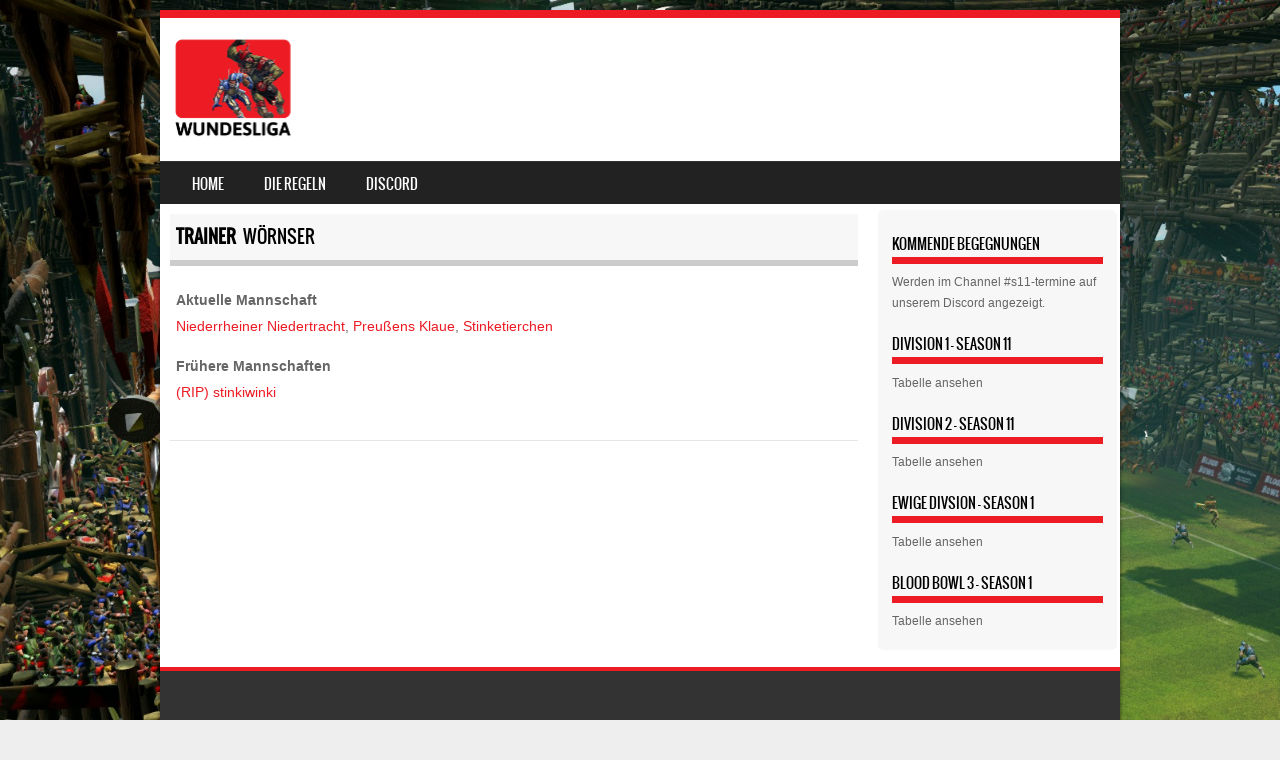

--- FILE ---
content_type: text/html; charset=UTF-8
request_url: https://wundesliga.spielunke.bar/staff/wornser/
body_size: 7228
content:
<!DOCTYPE html>
<!--[if IE 8]>
<html id="ie8" lang="de">
<![endif]-->
<!--[if !(IE 8) ]><!-->
<html lang="de">
<!--<![endif]-->
<head>
<meta charset="UTF-8" />
<meta name="viewport" content="width=device-width" />

<link rel="profile" href="http://gmpg.org/xfn/11" />
<link rel="pingback" href="https://wundesliga.spielunke.bar/xmlrpc.php" />
<!--[if lt IE 9]>
<script src="https://usercontent.one/wp/wundesliga.spielunke.bar/wp-content/themes/sporty/js/html5.js" type="text/javascript"></script>
<![endif]-->

<title>Wörnser &#8211; Wundesliga</title>
<meta name='robots' content='max-image-preview:large' />
<link rel="alternate" type="application/rss+xml" title="Wundesliga &raquo; Feed" href="https://wundesliga.spielunke.bar/feed/" />
<link rel="alternate" type="application/rss+xml" title="Wundesliga &raquo; Kommentar-Feed" href="https://wundesliga.spielunke.bar/comments/feed/" />
<script type="text/javascript">
window._wpemojiSettings = {"baseUrl":"https:\/\/s.w.org\/images\/core\/emoji\/14.0.0\/72x72\/","ext":".png","svgUrl":"https:\/\/s.w.org\/images\/core\/emoji\/14.0.0\/svg\/","svgExt":".svg","source":{"concatemoji":"https:\/\/wundesliga.spielunke.bar\/wp-includes\/js\/wp-emoji-release.min.js?ver=6.1.9"}};
/*! This file is auto-generated */
!function(e,a,t){var n,r,o,i=a.createElement("canvas"),p=i.getContext&&i.getContext("2d");function s(e,t){var a=String.fromCharCode,e=(p.clearRect(0,0,i.width,i.height),p.fillText(a.apply(this,e),0,0),i.toDataURL());return p.clearRect(0,0,i.width,i.height),p.fillText(a.apply(this,t),0,0),e===i.toDataURL()}function c(e){var t=a.createElement("script");t.src=e,t.defer=t.type="text/javascript",a.getElementsByTagName("head")[0].appendChild(t)}for(o=Array("flag","emoji"),t.supports={everything:!0,everythingExceptFlag:!0},r=0;r<o.length;r++)t.supports[o[r]]=function(e){if(p&&p.fillText)switch(p.textBaseline="top",p.font="600 32px Arial",e){case"flag":return s([127987,65039,8205,9895,65039],[127987,65039,8203,9895,65039])?!1:!s([55356,56826,55356,56819],[55356,56826,8203,55356,56819])&&!s([55356,57332,56128,56423,56128,56418,56128,56421,56128,56430,56128,56423,56128,56447],[55356,57332,8203,56128,56423,8203,56128,56418,8203,56128,56421,8203,56128,56430,8203,56128,56423,8203,56128,56447]);case"emoji":return!s([129777,127995,8205,129778,127999],[129777,127995,8203,129778,127999])}return!1}(o[r]),t.supports.everything=t.supports.everything&&t.supports[o[r]],"flag"!==o[r]&&(t.supports.everythingExceptFlag=t.supports.everythingExceptFlag&&t.supports[o[r]]);t.supports.everythingExceptFlag=t.supports.everythingExceptFlag&&!t.supports.flag,t.DOMReady=!1,t.readyCallback=function(){t.DOMReady=!0},t.supports.everything||(n=function(){t.readyCallback()},a.addEventListener?(a.addEventListener("DOMContentLoaded",n,!1),e.addEventListener("load",n,!1)):(e.attachEvent("onload",n),a.attachEvent("onreadystatechange",function(){"complete"===a.readyState&&t.readyCallback()})),(e=t.source||{}).concatemoji?c(e.concatemoji):e.wpemoji&&e.twemoji&&(c(e.twemoji),c(e.wpemoji)))}(window,document,window._wpemojiSettings);
</script>
<style type="text/css">
img.wp-smiley,
img.emoji {
	display: inline !important;
	border: none !important;
	box-shadow: none !important;
	height: 1em !important;
	width: 1em !important;
	margin: 0 0.07em !important;
	vertical-align: -0.1em !important;
	background: none !important;
	padding: 0 !important;
}
</style>
	<link rel='stylesheet' id='wp-block-library-css' href='https://wundesliga.spielunke.bar/wp-includes/css/dist/block-library/style.min.css?ver=6.1.9' type='text/css' media='all' />
<link rel='stylesheet' id='classic-theme-styles-css' href='https://wundesliga.spielunke.bar/wp-includes/css/classic-themes.min.css?ver=1' type='text/css' media='all' />
<style id='global-styles-inline-css' type='text/css'>
body{--wp--preset--color--black: #000000;--wp--preset--color--cyan-bluish-gray: #abb8c3;--wp--preset--color--white: #ffffff;--wp--preset--color--pale-pink: #f78da7;--wp--preset--color--vivid-red: #cf2e2e;--wp--preset--color--luminous-vivid-orange: #ff6900;--wp--preset--color--luminous-vivid-amber: #fcb900;--wp--preset--color--light-green-cyan: #7bdcb5;--wp--preset--color--vivid-green-cyan: #00d084;--wp--preset--color--pale-cyan-blue: #8ed1fc;--wp--preset--color--vivid-cyan-blue: #0693e3;--wp--preset--color--vivid-purple: #9b51e0;--wp--preset--gradient--vivid-cyan-blue-to-vivid-purple: linear-gradient(135deg,rgba(6,147,227,1) 0%,rgb(155,81,224) 100%);--wp--preset--gradient--light-green-cyan-to-vivid-green-cyan: linear-gradient(135deg,rgb(122,220,180) 0%,rgb(0,208,130) 100%);--wp--preset--gradient--luminous-vivid-amber-to-luminous-vivid-orange: linear-gradient(135deg,rgba(252,185,0,1) 0%,rgba(255,105,0,1) 100%);--wp--preset--gradient--luminous-vivid-orange-to-vivid-red: linear-gradient(135deg,rgba(255,105,0,1) 0%,rgb(207,46,46) 100%);--wp--preset--gradient--very-light-gray-to-cyan-bluish-gray: linear-gradient(135deg,rgb(238,238,238) 0%,rgb(169,184,195) 100%);--wp--preset--gradient--cool-to-warm-spectrum: linear-gradient(135deg,rgb(74,234,220) 0%,rgb(151,120,209) 20%,rgb(207,42,186) 40%,rgb(238,44,130) 60%,rgb(251,105,98) 80%,rgb(254,248,76) 100%);--wp--preset--gradient--blush-light-purple: linear-gradient(135deg,rgb(255,206,236) 0%,rgb(152,150,240) 100%);--wp--preset--gradient--blush-bordeaux: linear-gradient(135deg,rgb(254,205,165) 0%,rgb(254,45,45) 50%,rgb(107,0,62) 100%);--wp--preset--gradient--luminous-dusk: linear-gradient(135deg,rgb(255,203,112) 0%,rgb(199,81,192) 50%,rgb(65,88,208) 100%);--wp--preset--gradient--pale-ocean: linear-gradient(135deg,rgb(255,245,203) 0%,rgb(182,227,212) 50%,rgb(51,167,181) 100%);--wp--preset--gradient--electric-grass: linear-gradient(135deg,rgb(202,248,128) 0%,rgb(113,206,126) 100%);--wp--preset--gradient--midnight: linear-gradient(135deg,rgb(2,3,129) 0%,rgb(40,116,252) 100%);--wp--preset--duotone--dark-grayscale: url('#wp-duotone-dark-grayscale');--wp--preset--duotone--grayscale: url('#wp-duotone-grayscale');--wp--preset--duotone--purple-yellow: url('#wp-duotone-purple-yellow');--wp--preset--duotone--blue-red: url('#wp-duotone-blue-red');--wp--preset--duotone--midnight: url('#wp-duotone-midnight');--wp--preset--duotone--magenta-yellow: url('#wp-duotone-magenta-yellow');--wp--preset--duotone--purple-green: url('#wp-duotone-purple-green');--wp--preset--duotone--blue-orange: url('#wp-duotone-blue-orange');--wp--preset--font-size--small: 13px;--wp--preset--font-size--medium: 20px;--wp--preset--font-size--large: 36px;--wp--preset--font-size--x-large: 42px;--wp--preset--spacing--20: 0.44rem;--wp--preset--spacing--30: 0.67rem;--wp--preset--spacing--40: 1rem;--wp--preset--spacing--50: 1.5rem;--wp--preset--spacing--60: 2.25rem;--wp--preset--spacing--70: 3.38rem;--wp--preset--spacing--80: 5.06rem;}:where(.is-layout-flex){gap: 0.5em;}body .is-layout-flow > .alignleft{float: left;margin-inline-start: 0;margin-inline-end: 2em;}body .is-layout-flow > .alignright{float: right;margin-inline-start: 2em;margin-inline-end: 0;}body .is-layout-flow > .aligncenter{margin-left: auto !important;margin-right: auto !important;}body .is-layout-constrained > .alignleft{float: left;margin-inline-start: 0;margin-inline-end: 2em;}body .is-layout-constrained > .alignright{float: right;margin-inline-start: 2em;margin-inline-end: 0;}body .is-layout-constrained > .aligncenter{margin-left: auto !important;margin-right: auto !important;}body .is-layout-constrained > :where(:not(.alignleft):not(.alignright):not(.alignfull)){max-width: var(--wp--style--global--content-size);margin-left: auto !important;margin-right: auto !important;}body .is-layout-constrained > .alignwide{max-width: var(--wp--style--global--wide-size);}body .is-layout-flex{display: flex;}body .is-layout-flex{flex-wrap: wrap;align-items: center;}body .is-layout-flex > *{margin: 0;}:where(.wp-block-columns.is-layout-flex){gap: 2em;}.has-black-color{color: var(--wp--preset--color--black) !important;}.has-cyan-bluish-gray-color{color: var(--wp--preset--color--cyan-bluish-gray) !important;}.has-white-color{color: var(--wp--preset--color--white) !important;}.has-pale-pink-color{color: var(--wp--preset--color--pale-pink) !important;}.has-vivid-red-color{color: var(--wp--preset--color--vivid-red) !important;}.has-luminous-vivid-orange-color{color: var(--wp--preset--color--luminous-vivid-orange) !important;}.has-luminous-vivid-amber-color{color: var(--wp--preset--color--luminous-vivid-amber) !important;}.has-light-green-cyan-color{color: var(--wp--preset--color--light-green-cyan) !important;}.has-vivid-green-cyan-color{color: var(--wp--preset--color--vivid-green-cyan) !important;}.has-pale-cyan-blue-color{color: var(--wp--preset--color--pale-cyan-blue) !important;}.has-vivid-cyan-blue-color{color: var(--wp--preset--color--vivid-cyan-blue) !important;}.has-vivid-purple-color{color: var(--wp--preset--color--vivid-purple) !important;}.has-black-background-color{background-color: var(--wp--preset--color--black) !important;}.has-cyan-bluish-gray-background-color{background-color: var(--wp--preset--color--cyan-bluish-gray) !important;}.has-white-background-color{background-color: var(--wp--preset--color--white) !important;}.has-pale-pink-background-color{background-color: var(--wp--preset--color--pale-pink) !important;}.has-vivid-red-background-color{background-color: var(--wp--preset--color--vivid-red) !important;}.has-luminous-vivid-orange-background-color{background-color: var(--wp--preset--color--luminous-vivid-orange) !important;}.has-luminous-vivid-amber-background-color{background-color: var(--wp--preset--color--luminous-vivid-amber) !important;}.has-light-green-cyan-background-color{background-color: var(--wp--preset--color--light-green-cyan) !important;}.has-vivid-green-cyan-background-color{background-color: var(--wp--preset--color--vivid-green-cyan) !important;}.has-pale-cyan-blue-background-color{background-color: var(--wp--preset--color--pale-cyan-blue) !important;}.has-vivid-cyan-blue-background-color{background-color: var(--wp--preset--color--vivid-cyan-blue) !important;}.has-vivid-purple-background-color{background-color: var(--wp--preset--color--vivid-purple) !important;}.has-black-border-color{border-color: var(--wp--preset--color--black) !important;}.has-cyan-bluish-gray-border-color{border-color: var(--wp--preset--color--cyan-bluish-gray) !important;}.has-white-border-color{border-color: var(--wp--preset--color--white) !important;}.has-pale-pink-border-color{border-color: var(--wp--preset--color--pale-pink) !important;}.has-vivid-red-border-color{border-color: var(--wp--preset--color--vivid-red) !important;}.has-luminous-vivid-orange-border-color{border-color: var(--wp--preset--color--luminous-vivid-orange) !important;}.has-luminous-vivid-amber-border-color{border-color: var(--wp--preset--color--luminous-vivid-amber) !important;}.has-light-green-cyan-border-color{border-color: var(--wp--preset--color--light-green-cyan) !important;}.has-vivid-green-cyan-border-color{border-color: var(--wp--preset--color--vivid-green-cyan) !important;}.has-pale-cyan-blue-border-color{border-color: var(--wp--preset--color--pale-cyan-blue) !important;}.has-vivid-cyan-blue-border-color{border-color: var(--wp--preset--color--vivid-cyan-blue) !important;}.has-vivid-purple-border-color{border-color: var(--wp--preset--color--vivid-purple) !important;}.has-vivid-cyan-blue-to-vivid-purple-gradient-background{background: var(--wp--preset--gradient--vivid-cyan-blue-to-vivid-purple) !important;}.has-light-green-cyan-to-vivid-green-cyan-gradient-background{background: var(--wp--preset--gradient--light-green-cyan-to-vivid-green-cyan) !important;}.has-luminous-vivid-amber-to-luminous-vivid-orange-gradient-background{background: var(--wp--preset--gradient--luminous-vivid-amber-to-luminous-vivid-orange) !important;}.has-luminous-vivid-orange-to-vivid-red-gradient-background{background: var(--wp--preset--gradient--luminous-vivid-orange-to-vivid-red) !important;}.has-very-light-gray-to-cyan-bluish-gray-gradient-background{background: var(--wp--preset--gradient--very-light-gray-to-cyan-bluish-gray) !important;}.has-cool-to-warm-spectrum-gradient-background{background: var(--wp--preset--gradient--cool-to-warm-spectrum) !important;}.has-blush-light-purple-gradient-background{background: var(--wp--preset--gradient--blush-light-purple) !important;}.has-blush-bordeaux-gradient-background{background: var(--wp--preset--gradient--blush-bordeaux) !important;}.has-luminous-dusk-gradient-background{background: var(--wp--preset--gradient--luminous-dusk) !important;}.has-pale-ocean-gradient-background{background: var(--wp--preset--gradient--pale-ocean) !important;}.has-electric-grass-gradient-background{background: var(--wp--preset--gradient--electric-grass) !important;}.has-midnight-gradient-background{background: var(--wp--preset--gradient--midnight) !important;}.has-small-font-size{font-size: var(--wp--preset--font-size--small) !important;}.has-medium-font-size{font-size: var(--wp--preset--font-size--medium) !important;}.has-large-font-size{font-size: var(--wp--preset--font-size--large) !important;}.has-x-large-font-size{font-size: var(--wp--preset--font-size--x-large) !important;}
.wp-block-navigation a:where(:not(.wp-element-button)){color: inherit;}
:where(.wp-block-columns.is-layout-flex){gap: 2em;}
.wp-block-pullquote{font-size: 1.5em;line-height: 1.6;}
</style>
<link rel='stylesheet' id='dashicons-css' href='https://wundesliga.spielunke.bar/wp-includes/css/dashicons.min.css?ver=6.1.9' type='text/css' media='all' />
<link rel='stylesheet' id='sportspress-general-css' href='//wundesliga.spielunke.bar/wp-content/plugins/sportspress/assets/css/sportspress.css?ver=2.7.15' type='text/css' media='all' />
<link rel='stylesheet' id='sportspress-icons-css' href='//wundesliga.spielunke.bar/wp-content/plugins/sportspress/assets/css/icons.css?ver=2.7' type='text/css' media='all' />
<link rel='stylesheet' id='style-css' href='https://usercontent.one/wp/wundesliga.spielunke.bar/wp-content/themes/sporty/style.css?ver=1.8.2' type='text/css' media='all' />
<link rel='stylesheet' id='flexslider-css' href='https://usercontent.one/wp/wundesliga.spielunke.bar/wp-content/themes/sporty/js/flexslider.css?ver=1.8.2' type='text/css' media='all' />
<style type="text/css"></style><script type='text/javascript' src='https://wundesliga.spielunke.bar/wp-includes/js/jquery/jquery.min.js?ver=3.6.1' id='jquery-core-js'></script>
<script type='text/javascript' src='https://wundesliga.spielunke.bar/wp-includes/js/jquery/jquery-migrate.min.js?ver=3.3.2' id='jquery-migrate-js'></script>
<script type='text/javascript' src='https://usercontent.one/wp/wundesliga.spielunke.bar/wp-content/themes/sporty/js/jquery.flexslider-min.js?ver=6.1.9' id='flexslider-js'></script>
<script type='text/javascript' src='https://usercontent.one/wp/wundesliga.spielunke.bar/wp-content/themes/sporty/js/flexslider-init.js?ver=6.1.9' id='flexslider-init-js'></script>
<script type='text/javascript' src='https://usercontent.one/wp/wundesliga.spielunke.bar/wp-content/themes/sporty/js/keyboard-image-navigation.js?ver=20120203' id='keyboard-image-navigation-js'></script>
<link rel="https://api.w.org/" href="https://wundesliga.spielunke.bar/wp-json/" /><link rel="alternate" type="application/json" href="https://wundesliga.spielunke.bar/wp-json/wp/v2/staff/3074" /><link rel="EditURI" type="application/rsd+xml" title="RSD" href="https://wundesliga.spielunke.bar/xmlrpc.php?rsd" />
<link rel="wlwmanifest" type="application/wlwmanifest+xml" href="https://wundesliga.spielunke.bar/wp-includes/wlwmanifest.xml" />
<meta name="generator" content="WordPress 6.1.9" />
<meta name="generator" content="SportsPress 2.7.15" />
<link rel="canonical" href="https://wundesliga.spielunke.bar/staff/wornser/" />
<link rel='shortlink' href='https://wundesliga.spielunke.bar/?p=3074' />
<link rel="alternate" type="application/json+oembed" href="https://wundesliga.spielunke.bar/wp-json/oembed/1.0/embed?url=https%3A%2F%2Fwundesliga.spielunke.bar%2Fstaff%2Fwornser%2F" />
<link rel="alternate" type="text/xml+oembed" href="https://wundesliga.spielunke.bar/wp-json/oembed/1.0/embed?url=https%3A%2F%2Fwundesliga.spielunke.bar%2Fstaff%2Fwornser%2F&#038;format=xml" />
<style>[class*=" icon-oc-"],[class^=icon-oc-]{speak:none;font-style:normal;font-weight:400;font-variant:normal;text-transform:none;line-height:1;-webkit-font-smoothing:antialiased;-moz-osx-font-smoothing:grayscale}.icon-oc-one-com-white-32px-fill:before{content:"901"}.icon-oc-one-com:before{content:"900"}#one-com-icon,.toplevel_page_onecom-wp .wp-menu-image{speak:none;display:flex;align-items:center;justify-content:center;text-transform:none;line-height:1;-webkit-font-smoothing:antialiased;-moz-osx-font-smoothing:grayscale}.onecom-wp-admin-bar-item>a,.toplevel_page_onecom-wp>.wp-menu-name{font-size:16px;font-weight:400;line-height:1}.toplevel_page_onecom-wp>.wp-menu-name img{width:69px;height:9px;}.wp-submenu-wrap.wp-submenu>.wp-submenu-head>img{width:88px;height:auto}.onecom-wp-admin-bar-item>a img{height:7px!important}.onecom-wp-admin-bar-item>a img,.toplevel_page_onecom-wp>.wp-menu-name img{opacity:.8}.onecom-wp-admin-bar-item.hover>a img,.toplevel_page_onecom-wp.wp-has-current-submenu>.wp-menu-name img,li.opensub>a.toplevel_page_onecom-wp>.wp-menu-name img{opacity:1}#one-com-icon:before,.onecom-wp-admin-bar-item>a:before,.toplevel_page_onecom-wp>.wp-menu-image:before{content:'';position:static!important;background-color:rgba(240,245,250,.4);border-radius:102px;width:18px;height:18px;padding:0!important}.onecom-wp-admin-bar-item>a:before{width:14px;height:14px}.onecom-wp-admin-bar-item.hover>a:before,.toplevel_page_onecom-wp.opensub>a>.wp-menu-image:before,.toplevel_page_onecom-wp.wp-has-current-submenu>.wp-menu-image:before{background-color:#76b82a}.onecom-wp-admin-bar-item>a{display:inline-flex!important;align-items:center;justify-content:center}#one-com-logo-wrapper{font-size:4em}#one-com-icon{vertical-align:middle}.imagify-welcome{display:none !important;}</style>
	<link rel="stylesheet" href="https://usercontent.one/wp/wundesliga.spielunke.bar/wp-content/themes/sporty/css/blue.css" type="text/css" media="screen">
  <style rel="stylesheet" id="customizer-css">
            #wrap, #main,
        .main-navigation,
        .site-title,
        .site-description,
        .site-footer,
        #masthead-wrap,
        .flex-container {
          max-width: 960px;
        }
      </style>


	<style type="text/css">
			.site-title a,
		.site-description {
			color: #000000 !important;
		}
		</style>
	<style type="text/css" id="custom-background-css">
body.custom-background { background-image: url("https://usercontent.one/wp/wundesliga.spielunke.bar/wp-content/uploads/2020/09/bb-background-v2.jpg"); background-position: left top; background-size: cover; background-repeat: no-repeat; background-attachment: fixed; }
</style>
	<style type="text/css">		#wrap,
		.sticky h1,
		.site-footer,
		.home_widget h4,
		.widget-title,
		.flex-caption-title {
			border-color: #ed1b24;
		}

		.main-navigation li.current_page_item,
		#main-navigation li.current-menu-parent,
		.main-navigation li:hover a,
		.main-navigation > li > a,
		.main-navigation li.current_page_ancestor a,
		.main-navigation li.current_page_item,
		#main-navigation li.current-menu-parent,
		.main-navigation li.current_page_item:hover a,
		#main-navigation li.current_page_item:hover,
		.main-navigation li.current-menu-parent:hover > a,
		.main-navigation li.current-menu-parent ul.sub-menu li.current_page_item,
		.featuretext_top,
		.menu-top-menu-container .current-menu-item {
		    background-color: #ed1b24!important;
		}

		.main-navigation ul ul li a:hover,
		#main-navigation ul ul li a:hover i,
		.main-navigation li.current-menu-parent ul.sub-menu li.current_page_item a,
		.stickymore a:hover,
		.entry-content a, .entry-content a:visited,
		.entry-summary a,
		.entry-summary a:visited,
		.main-small-navigation li:hover > a,
		.main-small-navigation li.current_page_item a,
		.main-small-navigation li.current-menu-item a,
		.main-small-navigation ul ul a:hover,
		.site-description{
			color: #ed1b24!important;
		}

		header#masthead{
			background-color: #ffffff!important;
		}


		</style><link rel="icon" href="https://usercontent.one/wp/wundesliga.spielunke.bar/wp-content/uploads/2020/09/bb-ball-icon-32x32.png" sizes="32x32" />
<link rel="icon" href="https://usercontent.one/wp/wundesliga.spielunke.bar/wp-content/uploads/2020/09/bb-ball-icon-300x300.png" sizes="192x192" />
<link rel="apple-touch-icon" href="https://usercontent.one/wp/wundesliga.spielunke.bar/wp-content/uploads/2020/09/bb-ball-icon-300x300.png" />
<meta name="msapplication-TileImage" content="https://usercontent.one/wp/wundesliga.spielunke.bar/wp-content/uploads/2020/09/bb-ball-icon-300x300.png" />
</head>

<body class="sp_staff-template-default single single-sp_staff postid-3074 custom-background sportspress sportspress-page group-blog">
<div id="wrap">
<div id="page" class="hfeed site">
	<header id="masthead" class="site-header" role="banner">

	
	<ul class="social-media">
				
				
		        
        		
				
				
				
				
				
			
		
		
		
	</ul><!-- #social-icons-->    <div class="site-logo">
        <a href="https://wundesliga.spielunke.bar/" title="Wundesliga" rel="home"><img src="https://usercontent.one/wp/wundesliga.spielunke.bar/wp-content/uploads/2020/09/web-logo.jpg" alt="Wundesliga"></a>
    </div>
<!-- <div class="sponsor-block">
		<a href="https://wundesliga.spielunke.bar/" title="Wundesliga" rel="home"><img src="https://usercontent.one/wp/wundesliga.spielunke.bar/wp-content/uploads/2020/09/web-logo.jpg" alt="Wundesliga"></a>
</div> -->
<nav role="navigation" class="site-navigation main-navigation">
			<h1 class="assistive-text">Menu</h1>
			<div class="assistive-text skip-link"><a href="#content" title="Skip to content">Skip to content</a></div>

			<div class="menu-primary-summer-adventure-container"><ul id="menu-primary-summer-adventure" class="menu"><li id="menu-item-1804" class="menu-item menu-item-type-post_type menu-item-object-page menu-item-home menu-item-1804"><a href="https://wundesliga.spielunke.bar/">Home</a></li>
<li id="menu-item-2006" class="menu-item menu-item-type-post_type menu-item-object-post menu-item-2006"><a href="https://wundesliga.spielunke.bar/die-regeln/">Die Regeln</a></li>
<li id="menu-item-2905" class="menu-item menu-item-type-custom menu-item-object-custom menu-item-2905"><a href="https://discord.gg/KW3VnHRWbp">Discord</a></li>
</ul></div>		</nav><!-- .site-navigation .main-navigation -->

		

	</header><!-- #masthead .site-header -->
	<div id="main" class="site-main">

		<div id="primary" class="content-area">
			<div id="content" class="site-content" role="main">

				
					
<article id="post-3074" class="post-3074 sp_staff type-sp_staff status-publish hentry sp_league-ed1 sp_league-pre9 sp_league-s10d2 sp_league-s6d4 sp_league-s7d4b sp_league-s8d3 sp_league-s9d1 sp_season-pre9 sp_season-s10 sp_season-s6 sp_season-s7 sp_season-s8 sp_season-s9 sp_role-trainer">
	<header class="entry-header">
		<h1 class="entry-title"><strong class="sp-staff-role">Trainer</strong> Wörnser</h1>
	</header><!-- .entry-header -->

	<div class="entry-content">
		<div class="sp-section-content sp-section-content-selector"></div><div class="sp-section-content sp-section-content-details"><div class="sp-template sp-template-staff-details sp-template-details">
	<div class="sp-list-wrapper"><dl class="sp-staff-details"><dt>Aktuelle Mannschaft</dt><dd><a href="https://wundesliga.spielunke.bar/team/niederrheiner-niedertracht/">Niederrheiner Niedertracht</a>, <a href="https://wundesliga.spielunke.bar/team/preusens-klaue/">Preußens Klaue</a>, <a href="https://wundesliga.spielunke.bar/team/stinketierchen/">Stinketierchen</a></dd><dt>Frühere Mannschaften</dt><dd><a href="https://wundesliga.spielunke.bar/team/stinkiwinki/">(RIP) stinkiwinki</a></dd></dl></div></div>
</div><div class="sp-tab-group"></div>		        <footer class="entry-meta">
		        </footer><!-- .entry-meta -->
	</div><!-- .entry-content -->
</article><!-- #post-3074 -->

					

	<div id="comments" class="comments-area">

	
	
	
	
</div><!-- #comments .comments-area -->

				
			</div><!-- #content .site-content -->
		</div><!-- #primary .content-area -->

		<div id="secondary" class="widget-area" role="complementary">
						<aside id="block-5" class="widget widget_block"><h1 class="widget-title">Kommende Begegnungen</h1>
<p>Werden im Channel #s11-termine auf unserem <a href="https://discord.gg/KW3VnHRWbp" target="_blank" rel="noreferrer noopener">Discord</a> angezeigt.</p>
<h1 class="widget-title">Division 1 - Season 11</h1>
<p><a href="https://spike.ovh/competition?competition=356323&amp;platform=1" target="_blank">Tabelle ansehen</a></p>
<h1 class="widget-title">Division 2 - Season 11</h1>
<p><a href="https://spike.ovh/competition?competition=356324&amp;platform=1" target="_blank">Tabelle ansehen</a></p>
<h1 class="widget-title">Ewige Divsion - Season 1</h1>
<p><a href="https://spike.ovh/competition?competition=326793&amp;platform=1" target="_blank">Tabelle ansehen</a></p>
<h1 class="widget-title">Blood Bowl 3 - Season 1</h1>
<p><a href="https://docs.google.com/spreadsheets/d/1yt2eDr6yPKkKJElMs-0N90E5O2CEtsfI7ClkGUmjEx0/edit?usp=sharing" target="_blank">Tabelle ansehen</a></p></aside><aside id="block-3" class="widget widget_block">
<h2></h2>
</aside>		</div><!-- #secondary .widget-area -->

		<div id="tertiary" class="widget-area" role="supplementary">
						</div><!-- #tertiary .widget-area -->
	</div><!-- #main .site-main -->

	<footer id="colophon" class="site-footer" role="contentinfo">
    
    <div class="section group">
    
	<div class="col span_1_of_3">
    <div id="text-2" class="widget widget_text"><h4>Die Wundesliga</h4>			<div class="textwidget"><p>Wir möchten euch eine fortlaufende Online Liga (PC Version) für Blood Bowl 2 &#038; 3 bieten. Ein Liga-Spieltag wird in 14 Tagen ausgespielt. Eine Division besteht aus 8 Mannschaften, damit dauert eine Season nur 14 Wochen. Weitere Infos findet ihr auf dieser Webseite oder auf unserem <a href="https://discord.gg/KW3VnHRWbp" target="_blank" rel="noopener">Discord</a>.</p>
</div>
		</div>  
		</div>
        
	<div class="col span_1_of_3">
	
		<div id="recent-posts-3" class="widget widget_recent_entries">
		<h4>Letzte Beiträge</h4>
		<ul>
											<li>
					<a href="https://wundesliga.spielunke.bar/blutige-saisonstartvorfreude-blood-bowl-liga-feiert-saison-12/">Blutige Saisonstartvorfreude: Blood Bowl Liga feiert Saison 12!</a>
									</li>
											<li>
					<a href="https://wundesliga.spielunke.bar/season-11-blutig-beendet/">Season 11 blutig beendet</a>
									</li>
											<li>
					<a href="https://wundesliga.spielunke.bar/blood-bowl-3-liga/">Blood Bowl 3 Liga</a>
									</li>
					</ul>

		</div> 

	</div>
    
	<div class="col span_1_of_3">
	<div id="text-3" class="widget widget_text"><h4>Copyright</h4>			<div class="textwidget"><p><a href="https://www.bloodbowl.com/de/" target="_blank" rel="noopener">Blood Bowl</a> ist eine Marke von Games Workshop.<br />
Diese Liga ist ein nicht-kommerzielles Hobbyprojekt und steht in keiner Verbindung zur Bundesliga oder Games Workshop.</p>
</div>
		</div> 
	</div>
	</div>

		 <div class="site-info">
            <a href="http://www.templateexpress.com/sporty-theme/" target="_blank">
            Sporty free WordPress Sports Theme</a>
            Powered By WordPress 		</div><!-- .site-info -->
	</footer><!-- #colophon .site-footer -->
    <a href="#top" id="smoothup"></a>
</div><!-- #page .hfeed .site -->
</div><!-- end of wrapper -->

<script type='text/javascript' src='https://usercontent.one/wp/wundesliga.spielunke.bar/wp-content/plugins/sportspress/assets/js/jquery.dataTables.min.js?ver=1.10.4' id='jquery-datatables-js'></script>
<script type='text/javascript' id='sportspress-js-extra'>
/* <![CDATA[ */
var localized_strings = {"days":"Tage","hrs":"Std.","mins":"Min.","secs":"Sek.","previous":"Zur\u00fcck","next":"Weiter"};
/* ]]> */
</script>
<script type='text/javascript' src='https://usercontent.one/wp/wundesliga.spielunke.bar/wp-content/plugins/sportspress/assets/js/sportspress.js?ver=2.7.15' id='sportspress-js'></script>
<script type='text/javascript' src='https://usercontent.one/wp/wundesliga.spielunke.bar/wp-content/themes/sporty/js/small-menu.js?ver=20120207' id='small-menu-js'></script>
<script type='text/javascript' src='https://usercontent.one/wp/wundesliga.spielunke.bar/wp-content/themes/sporty/js/smoothscroll.js?ver=6.1.9' id='smoothup-js'></script>
<script id="ocvars">var ocSiteMeta = {plugins: {"a3e4aa5d9179da09d8af9b6802f861a8": 1,"2c9812363c3c947e61f043af3c9852d0": 1,"b904efd4c2b650207df23db3e5b40c86": 1,"a3fe9dc9824eccbd72b7e5263258ab2c": 1}}</script>
</body>
</html>